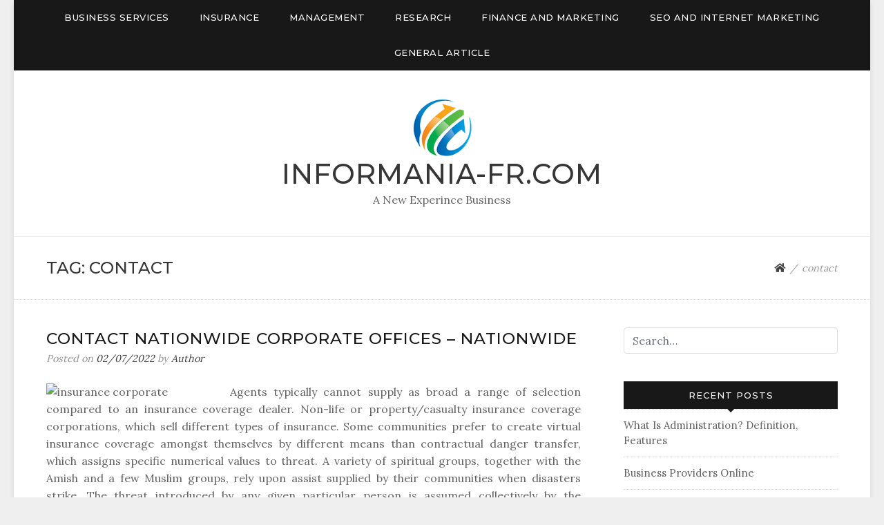

--- FILE ---
content_type: text/html; charset=UTF-8
request_url: https://www.informania-fr.com/tag/contact
body_size: 11130
content:
<!doctype html>
<html dir="ltr" lang="en-US" prefix="og: https://ogp.me/ns#">
<head>
	<meta charset="UTF-8">
	<meta name="viewport" content="width=device-width, initial-scale=1">
	<link rel="profile" href="https://gmpg.org/xfn/11">

	<title>contact | informania-fr.com</title>
	<style>img:is([sizes="auto" i], [sizes^="auto," i]) { contain-intrinsic-size: 3000px 1500px }</style>
	
		<!-- All in One SEO 4.8.1.1 - aioseo.com -->
	<meta name="robots" content="max-image-preview:large" />
	<link rel="canonical" href="https://www.informania-fr.com/tag/contact" />
	<meta name="generator" content="All in One SEO (AIOSEO) 4.8.1.1" />
		<script type="application/ld+json" class="aioseo-schema">
			{"@context":"https:\/\/schema.org","@graph":[{"@type":"BreadcrumbList","@id":"https:\/\/www.informania-fr.com\/tag\/contact#breadcrumblist","itemListElement":[{"@type":"ListItem","@id":"https:\/\/www.informania-fr.com\/#listItem","position":1,"name":"Home","item":"https:\/\/www.informania-fr.com\/","nextItem":{"@type":"ListItem","@id":"https:\/\/www.informania-fr.com\/tag\/contact#listItem","name":"contact"}},{"@type":"ListItem","@id":"https:\/\/www.informania-fr.com\/tag\/contact#listItem","position":2,"name":"contact","previousItem":{"@type":"ListItem","@id":"https:\/\/www.informania-fr.com\/#listItem","name":"Home"}}]},{"@type":"CollectionPage","@id":"https:\/\/www.informania-fr.com\/tag\/contact#collectionpage","url":"https:\/\/www.informania-fr.com\/tag\/contact","name":"contact | informania-fr.com","inLanguage":"en-US","isPartOf":{"@id":"https:\/\/www.informania-fr.com\/#website"},"breadcrumb":{"@id":"https:\/\/www.informania-fr.com\/tag\/contact#breadcrumblist"}},{"@type":"Organization","@id":"https:\/\/www.informania-fr.com\/#organization","name":"informania-fr.com","description":"A New Experince Business","url":"https:\/\/www.informania-fr.com\/","logo":{"@type":"ImageObject","url":"https:\/\/www.informania-fr.com\/wp-content\/uploads\/2020\/03\/cropped-arrow-business-finance-globe-logo-vector-4043906.png","@id":"https:\/\/www.informania-fr.com\/tag\/contact\/#organizationLogo","width":110,"height":107},"image":{"@id":"https:\/\/www.informania-fr.com\/tag\/contact\/#organizationLogo"}},{"@type":"WebSite","@id":"https:\/\/www.informania-fr.com\/#website","url":"https:\/\/www.informania-fr.com\/","name":"informania-fr.com","description":"A New Experince Business","inLanguage":"en-US","publisher":{"@id":"https:\/\/www.informania-fr.com\/#organization"}}]}
		</script>
		<!-- All in One SEO -->

<link rel='dns-prefetch' href='//fonts.googleapis.com' />
<link rel="alternate" type="application/rss+xml" title="informania-fr.com &raquo; Feed" href="https://www.informania-fr.com/feed" />
<link rel="alternate" type="application/rss+xml" title="informania-fr.com &raquo; contact Tag Feed" href="https://www.informania-fr.com/tag/contact/feed" />
<script type="text/javascript">
/* <![CDATA[ */
window._wpemojiSettings = {"baseUrl":"https:\/\/s.w.org\/images\/core\/emoji\/16.0.1\/72x72\/","ext":".png","svgUrl":"https:\/\/s.w.org\/images\/core\/emoji\/16.0.1\/svg\/","svgExt":".svg","source":{"concatemoji":"https:\/\/www.informania-fr.com\/wp-includes\/js\/wp-emoji-release.min.js?ver=6.8.3"}};
/*! This file is auto-generated */
!function(s,n){var o,i,e;function c(e){try{var t={supportTests:e,timestamp:(new Date).valueOf()};sessionStorage.setItem(o,JSON.stringify(t))}catch(e){}}function p(e,t,n){e.clearRect(0,0,e.canvas.width,e.canvas.height),e.fillText(t,0,0);var t=new Uint32Array(e.getImageData(0,0,e.canvas.width,e.canvas.height).data),a=(e.clearRect(0,0,e.canvas.width,e.canvas.height),e.fillText(n,0,0),new Uint32Array(e.getImageData(0,0,e.canvas.width,e.canvas.height).data));return t.every(function(e,t){return e===a[t]})}function u(e,t){e.clearRect(0,0,e.canvas.width,e.canvas.height),e.fillText(t,0,0);for(var n=e.getImageData(16,16,1,1),a=0;a<n.data.length;a++)if(0!==n.data[a])return!1;return!0}function f(e,t,n,a){switch(t){case"flag":return n(e,"\ud83c\udff3\ufe0f\u200d\u26a7\ufe0f","\ud83c\udff3\ufe0f\u200b\u26a7\ufe0f")?!1:!n(e,"\ud83c\udde8\ud83c\uddf6","\ud83c\udde8\u200b\ud83c\uddf6")&&!n(e,"\ud83c\udff4\udb40\udc67\udb40\udc62\udb40\udc65\udb40\udc6e\udb40\udc67\udb40\udc7f","\ud83c\udff4\u200b\udb40\udc67\u200b\udb40\udc62\u200b\udb40\udc65\u200b\udb40\udc6e\u200b\udb40\udc67\u200b\udb40\udc7f");case"emoji":return!a(e,"\ud83e\udedf")}return!1}function g(e,t,n,a){var r="undefined"!=typeof WorkerGlobalScope&&self instanceof WorkerGlobalScope?new OffscreenCanvas(300,150):s.createElement("canvas"),o=r.getContext("2d",{willReadFrequently:!0}),i=(o.textBaseline="top",o.font="600 32px Arial",{});return e.forEach(function(e){i[e]=t(o,e,n,a)}),i}function t(e){var t=s.createElement("script");t.src=e,t.defer=!0,s.head.appendChild(t)}"undefined"!=typeof Promise&&(o="wpEmojiSettingsSupports",i=["flag","emoji"],n.supports={everything:!0,everythingExceptFlag:!0},e=new Promise(function(e){s.addEventListener("DOMContentLoaded",e,{once:!0})}),new Promise(function(t){var n=function(){try{var e=JSON.parse(sessionStorage.getItem(o));if("object"==typeof e&&"number"==typeof e.timestamp&&(new Date).valueOf()<e.timestamp+604800&&"object"==typeof e.supportTests)return e.supportTests}catch(e){}return null}();if(!n){if("undefined"!=typeof Worker&&"undefined"!=typeof OffscreenCanvas&&"undefined"!=typeof URL&&URL.createObjectURL&&"undefined"!=typeof Blob)try{var e="postMessage("+g.toString()+"("+[JSON.stringify(i),f.toString(),p.toString(),u.toString()].join(",")+"));",a=new Blob([e],{type:"text/javascript"}),r=new Worker(URL.createObjectURL(a),{name:"wpTestEmojiSupports"});return void(r.onmessage=function(e){c(n=e.data),r.terminate(),t(n)})}catch(e){}c(n=g(i,f,p,u))}t(n)}).then(function(e){for(var t in e)n.supports[t]=e[t],n.supports.everything=n.supports.everything&&n.supports[t],"flag"!==t&&(n.supports.everythingExceptFlag=n.supports.everythingExceptFlag&&n.supports[t]);n.supports.everythingExceptFlag=n.supports.everythingExceptFlag&&!n.supports.flag,n.DOMReady=!1,n.readyCallback=function(){n.DOMReady=!0}}).then(function(){return e}).then(function(){var e;n.supports.everything||(n.readyCallback(),(e=n.source||{}).concatemoji?t(e.concatemoji):e.wpemoji&&e.twemoji&&(t(e.twemoji),t(e.wpemoji)))}))}((window,document),window._wpemojiSettings);
/* ]]> */
</script>
<style id='wp-emoji-styles-inline-css' type='text/css'>

	img.wp-smiley, img.emoji {
		display: inline !important;
		border: none !important;
		box-shadow: none !important;
		height: 1em !important;
		width: 1em !important;
		margin: 0 0.07em !important;
		vertical-align: -0.1em !important;
		background: none !important;
		padding: 0 !important;
	}
</style>
<link rel='stylesheet' id='wp-block-library-css' href='https://www.informania-fr.com/wp-includes/css/dist/block-library/style.min.css?ver=6.8.3' type='text/css' media='all' />
<style id='classic-theme-styles-inline-css' type='text/css'>
/*! This file is auto-generated */
.wp-block-button__link{color:#fff;background-color:#32373c;border-radius:9999px;box-shadow:none;text-decoration:none;padding:calc(.667em + 2px) calc(1.333em + 2px);font-size:1.125em}.wp-block-file__button{background:#32373c;color:#fff;text-decoration:none}
</style>
<style id='global-styles-inline-css' type='text/css'>
:root{--wp--preset--aspect-ratio--square: 1;--wp--preset--aspect-ratio--4-3: 4/3;--wp--preset--aspect-ratio--3-4: 3/4;--wp--preset--aspect-ratio--3-2: 3/2;--wp--preset--aspect-ratio--2-3: 2/3;--wp--preset--aspect-ratio--16-9: 16/9;--wp--preset--aspect-ratio--9-16: 9/16;--wp--preset--color--black: #000000;--wp--preset--color--cyan-bluish-gray: #abb8c3;--wp--preset--color--white: #ffffff;--wp--preset--color--pale-pink: #f78da7;--wp--preset--color--vivid-red: #cf2e2e;--wp--preset--color--luminous-vivid-orange: #ff6900;--wp--preset--color--luminous-vivid-amber: #fcb900;--wp--preset--color--light-green-cyan: #7bdcb5;--wp--preset--color--vivid-green-cyan: #00d084;--wp--preset--color--pale-cyan-blue: #8ed1fc;--wp--preset--color--vivid-cyan-blue: #0693e3;--wp--preset--color--vivid-purple: #9b51e0;--wp--preset--gradient--vivid-cyan-blue-to-vivid-purple: linear-gradient(135deg,rgba(6,147,227,1) 0%,rgb(155,81,224) 100%);--wp--preset--gradient--light-green-cyan-to-vivid-green-cyan: linear-gradient(135deg,rgb(122,220,180) 0%,rgb(0,208,130) 100%);--wp--preset--gradient--luminous-vivid-amber-to-luminous-vivid-orange: linear-gradient(135deg,rgba(252,185,0,1) 0%,rgba(255,105,0,1) 100%);--wp--preset--gradient--luminous-vivid-orange-to-vivid-red: linear-gradient(135deg,rgba(255,105,0,1) 0%,rgb(207,46,46) 100%);--wp--preset--gradient--very-light-gray-to-cyan-bluish-gray: linear-gradient(135deg,rgb(238,238,238) 0%,rgb(169,184,195) 100%);--wp--preset--gradient--cool-to-warm-spectrum: linear-gradient(135deg,rgb(74,234,220) 0%,rgb(151,120,209) 20%,rgb(207,42,186) 40%,rgb(238,44,130) 60%,rgb(251,105,98) 80%,rgb(254,248,76) 100%);--wp--preset--gradient--blush-light-purple: linear-gradient(135deg,rgb(255,206,236) 0%,rgb(152,150,240) 100%);--wp--preset--gradient--blush-bordeaux: linear-gradient(135deg,rgb(254,205,165) 0%,rgb(254,45,45) 50%,rgb(107,0,62) 100%);--wp--preset--gradient--luminous-dusk: linear-gradient(135deg,rgb(255,203,112) 0%,rgb(199,81,192) 50%,rgb(65,88,208) 100%);--wp--preset--gradient--pale-ocean: linear-gradient(135deg,rgb(255,245,203) 0%,rgb(182,227,212) 50%,rgb(51,167,181) 100%);--wp--preset--gradient--electric-grass: linear-gradient(135deg,rgb(202,248,128) 0%,rgb(113,206,126) 100%);--wp--preset--gradient--midnight: linear-gradient(135deg,rgb(2,3,129) 0%,rgb(40,116,252) 100%);--wp--preset--font-size--small: 13px;--wp--preset--font-size--medium: 20px;--wp--preset--font-size--large: 36px;--wp--preset--font-size--x-large: 42px;--wp--preset--spacing--20: 0.44rem;--wp--preset--spacing--30: 0.67rem;--wp--preset--spacing--40: 1rem;--wp--preset--spacing--50: 1.5rem;--wp--preset--spacing--60: 2.25rem;--wp--preset--spacing--70: 3.38rem;--wp--preset--spacing--80: 5.06rem;--wp--preset--shadow--natural: 6px 6px 9px rgba(0, 0, 0, 0.2);--wp--preset--shadow--deep: 12px 12px 50px rgba(0, 0, 0, 0.4);--wp--preset--shadow--sharp: 6px 6px 0px rgba(0, 0, 0, 0.2);--wp--preset--shadow--outlined: 6px 6px 0px -3px rgba(255, 255, 255, 1), 6px 6px rgba(0, 0, 0, 1);--wp--preset--shadow--crisp: 6px 6px 0px rgba(0, 0, 0, 1);}:where(.is-layout-flex){gap: 0.5em;}:where(.is-layout-grid){gap: 0.5em;}body .is-layout-flex{display: flex;}.is-layout-flex{flex-wrap: wrap;align-items: center;}.is-layout-flex > :is(*, div){margin: 0;}body .is-layout-grid{display: grid;}.is-layout-grid > :is(*, div){margin: 0;}:where(.wp-block-columns.is-layout-flex){gap: 2em;}:where(.wp-block-columns.is-layout-grid){gap: 2em;}:where(.wp-block-post-template.is-layout-flex){gap: 1.25em;}:where(.wp-block-post-template.is-layout-grid){gap: 1.25em;}.has-black-color{color: var(--wp--preset--color--black) !important;}.has-cyan-bluish-gray-color{color: var(--wp--preset--color--cyan-bluish-gray) !important;}.has-white-color{color: var(--wp--preset--color--white) !important;}.has-pale-pink-color{color: var(--wp--preset--color--pale-pink) !important;}.has-vivid-red-color{color: var(--wp--preset--color--vivid-red) !important;}.has-luminous-vivid-orange-color{color: var(--wp--preset--color--luminous-vivid-orange) !important;}.has-luminous-vivid-amber-color{color: var(--wp--preset--color--luminous-vivid-amber) !important;}.has-light-green-cyan-color{color: var(--wp--preset--color--light-green-cyan) !important;}.has-vivid-green-cyan-color{color: var(--wp--preset--color--vivid-green-cyan) !important;}.has-pale-cyan-blue-color{color: var(--wp--preset--color--pale-cyan-blue) !important;}.has-vivid-cyan-blue-color{color: var(--wp--preset--color--vivid-cyan-blue) !important;}.has-vivid-purple-color{color: var(--wp--preset--color--vivid-purple) !important;}.has-black-background-color{background-color: var(--wp--preset--color--black) !important;}.has-cyan-bluish-gray-background-color{background-color: var(--wp--preset--color--cyan-bluish-gray) !important;}.has-white-background-color{background-color: var(--wp--preset--color--white) !important;}.has-pale-pink-background-color{background-color: var(--wp--preset--color--pale-pink) !important;}.has-vivid-red-background-color{background-color: var(--wp--preset--color--vivid-red) !important;}.has-luminous-vivid-orange-background-color{background-color: var(--wp--preset--color--luminous-vivid-orange) !important;}.has-luminous-vivid-amber-background-color{background-color: var(--wp--preset--color--luminous-vivid-amber) !important;}.has-light-green-cyan-background-color{background-color: var(--wp--preset--color--light-green-cyan) !important;}.has-vivid-green-cyan-background-color{background-color: var(--wp--preset--color--vivid-green-cyan) !important;}.has-pale-cyan-blue-background-color{background-color: var(--wp--preset--color--pale-cyan-blue) !important;}.has-vivid-cyan-blue-background-color{background-color: var(--wp--preset--color--vivid-cyan-blue) !important;}.has-vivid-purple-background-color{background-color: var(--wp--preset--color--vivid-purple) !important;}.has-black-border-color{border-color: var(--wp--preset--color--black) !important;}.has-cyan-bluish-gray-border-color{border-color: var(--wp--preset--color--cyan-bluish-gray) !important;}.has-white-border-color{border-color: var(--wp--preset--color--white) !important;}.has-pale-pink-border-color{border-color: var(--wp--preset--color--pale-pink) !important;}.has-vivid-red-border-color{border-color: var(--wp--preset--color--vivid-red) !important;}.has-luminous-vivid-orange-border-color{border-color: var(--wp--preset--color--luminous-vivid-orange) !important;}.has-luminous-vivid-amber-border-color{border-color: var(--wp--preset--color--luminous-vivid-amber) !important;}.has-light-green-cyan-border-color{border-color: var(--wp--preset--color--light-green-cyan) !important;}.has-vivid-green-cyan-border-color{border-color: var(--wp--preset--color--vivid-green-cyan) !important;}.has-pale-cyan-blue-border-color{border-color: var(--wp--preset--color--pale-cyan-blue) !important;}.has-vivid-cyan-blue-border-color{border-color: var(--wp--preset--color--vivid-cyan-blue) !important;}.has-vivid-purple-border-color{border-color: var(--wp--preset--color--vivid-purple) !important;}.has-vivid-cyan-blue-to-vivid-purple-gradient-background{background: var(--wp--preset--gradient--vivid-cyan-blue-to-vivid-purple) !important;}.has-light-green-cyan-to-vivid-green-cyan-gradient-background{background: var(--wp--preset--gradient--light-green-cyan-to-vivid-green-cyan) !important;}.has-luminous-vivid-amber-to-luminous-vivid-orange-gradient-background{background: var(--wp--preset--gradient--luminous-vivid-amber-to-luminous-vivid-orange) !important;}.has-luminous-vivid-orange-to-vivid-red-gradient-background{background: var(--wp--preset--gradient--luminous-vivid-orange-to-vivid-red) !important;}.has-very-light-gray-to-cyan-bluish-gray-gradient-background{background: var(--wp--preset--gradient--very-light-gray-to-cyan-bluish-gray) !important;}.has-cool-to-warm-spectrum-gradient-background{background: var(--wp--preset--gradient--cool-to-warm-spectrum) !important;}.has-blush-light-purple-gradient-background{background: var(--wp--preset--gradient--blush-light-purple) !important;}.has-blush-bordeaux-gradient-background{background: var(--wp--preset--gradient--blush-bordeaux) !important;}.has-luminous-dusk-gradient-background{background: var(--wp--preset--gradient--luminous-dusk) !important;}.has-pale-ocean-gradient-background{background: var(--wp--preset--gradient--pale-ocean) !important;}.has-electric-grass-gradient-background{background: var(--wp--preset--gradient--electric-grass) !important;}.has-midnight-gradient-background{background: var(--wp--preset--gradient--midnight) !important;}.has-small-font-size{font-size: var(--wp--preset--font-size--small) !important;}.has-medium-font-size{font-size: var(--wp--preset--font-size--medium) !important;}.has-large-font-size{font-size: var(--wp--preset--font-size--large) !important;}.has-x-large-font-size{font-size: var(--wp--preset--font-size--x-large) !important;}
:where(.wp-block-post-template.is-layout-flex){gap: 1.25em;}:where(.wp-block-post-template.is-layout-grid){gap: 1.25em;}
:where(.wp-block-columns.is-layout-flex){gap: 2em;}:where(.wp-block-columns.is-layout-grid){gap: 2em;}
:root :where(.wp-block-pullquote){font-size: 1.5em;line-height: 1.6;}
</style>
<link rel='stylesheet' id='blogdot-fonts-css' href='//fonts.googleapis.com/css?family=Lora%7CMontserrat%3A500&#038;ver=6.8.3' type='text/css' media='all' />
<link rel='stylesheet' id='font-awesome-5-css' href='https://www.informania-fr.com/wp-content/themes/blogdot/assets/css/fontawesome-all.css?ver=5.0.6' type='text/css' media='all' />
<link rel='stylesheet' id='slicknavcss-css' href='https://www.informania-fr.com/wp-content/themes/blogdot/assets/css/slicknav.css?ver=v1.0.10' type='text/css' media='all' />
<link rel='stylesheet' id='bootstrap-4-css' href='https://www.informania-fr.com/wp-content/themes/blogdot/assets/css/bootstrap.css?ver=v4.3.1' type='text/css' media='all' />
<link rel='stylesheet' id='blogdot-style-css' href='https://www.informania-fr.com/wp-content/themes/blogdot/style.css?ver=v1.0.0' type='text/css' media='all' />
<link rel='stylesheet' id='wp-add-custom-css-css' href='https://www.informania-fr.com?display_custom_css=css&#038;ver=6.8.3' type='text/css' media='all' />
<script type="text/javascript" src="https://www.informania-fr.com/wp-includes/js/jquery/jquery.min.js?ver=3.7.1" id="jquery-core-js"></script>
<script type="text/javascript" src="https://www.informania-fr.com/wp-includes/js/jquery/jquery-migrate.min.js?ver=3.4.1" id="jquery-migrate-js"></script>
<link rel="https://api.w.org/" href="https://www.informania-fr.com/wp-json/" /><link rel="alternate" title="JSON" type="application/json" href="https://www.informania-fr.com/wp-json/wp/v2/tags/604" /><link rel="EditURI" type="application/rsd+xml" title="RSD" href="https://www.informania-fr.com/xmlrpc.php?rsd" />
<meta name="generator" content="WordPress 6.8.3" />
	<style type="text/css" id="custom-theme-css">
		.custom-logo { height: 85px; width: auto; }
					.home.blog .site-header {border-bottom-width: 0px;}
			</style>
	
<style type="text/css" id="breadcrumb-trail-css">.breadcrumbs .trail-browse,.breadcrumbs .trail-items,.breadcrumbs .trail-items li {display: inline-block;margin:0;padding: 0;border:none;background:transparent;text-indent: 0;}.breadcrumbs .trail-browse {font-size: inherit;font-style:inherit;font-weight: inherit;color: inherit;}.breadcrumbs .trail-items {list-style: none;}.trail-items li::after {content: "\002F";padding: 0 0.5em;}.trail-items li:last-of-type::after {display: none;}</style>
<link rel="icon" href="https://www.informania-fr.com/wp-content/uploads/2022/04/cropped-99-32x32.png" sizes="32x32" />
<link rel="icon" href="https://www.informania-fr.com/wp-content/uploads/2022/04/cropped-99-192x192.png" sizes="192x192" />
<link rel="apple-touch-icon" href="https://www.informania-fr.com/wp-content/uploads/2022/04/cropped-99-180x180.png" />
<meta name="msapplication-TileImage" content="https://www.informania-fr.com/wp-content/uploads/2022/04/cropped-99-270x270.png" />
</head>

<body class="archive tag tag-contact tag-604 wp-custom-logo wp-theme-blogdot hfeed">
<div id="page" class="site">
	<div id="box-container" class="container">

		<div class="row main-nav-bg sticky-top">
			<div class="col-md-12">
				<nav id="site-navigation" class="main-navigation">
					<div class="menu-secondary-menu-container"><ul id="primary-menu" class="menu"><li id="menu-item-48" class="menu-item menu-item-type-taxonomy menu-item-object-category menu-item-has-children menu-item-48"><a href="https://www.informania-fr.com/category/business-services">Business Services</a>
<ul class="sub-menu">
	<li id="menu-item-49" class="menu-item menu-item-type-taxonomy menu-item-object-category menu-item-49"><a href="https://www.informania-fr.com/category/business-services/business-model">Business Model</a></li>
	<li id="menu-item-50" class="menu-item menu-item-type-taxonomy menu-item-object-category menu-item-50"><a href="https://www.informania-fr.com/category/business-services/business-training">Business Training</a></li>
	<li id="menu-item-51" class="menu-item menu-item-type-taxonomy menu-item-object-category menu-item-51"><a href="https://www.informania-fr.com/category/business-services/business-travel">Business Travel</a></li>
	<li id="menu-item-52" class="menu-item menu-item-type-taxonomy menu-item-object-category menu-item-52"><a href="https://www.informania-fr.com/category/business-services/primary-business">Primary Business</a></li>
	<li id="menu-item-53" class="menu-item menu-item-type-taxonomy menu-item-object-category menu-item-53"><a href="https://www.informania-fr.com/category/business-services/professional-services">Professional Services</a></li>
</ul>
</li>
<li id="menu-item-55" class="menu-item menu-item-type-taxonomy menu-item-object-category menu-item-has-children menu-item-55"><a href="https://www.informania-fr.com/category/insurance">Insurance</a>
<ul class="sub-menu">
	<li id="menu-item-56" class="menu-item menu-item-type-taxonomy menu-item-object-category menu-item-56"><a href="https://www.informania-fr.com/category/insurance/business-insurance">Business Insurance</a></li>
	<li id="menu-item-57" class="menu-item menu-item-type-taxonomy menu-item-object-category menu-item-57"><a href="https://www.informania-fr.com/category/insurance/corporate-and-business">Corporate And Business</a></li>
	<li id="menu-item-58" class="menu-item menu-item-type-taxonomy menu-item-object-category menu-item-58"><a href="https://www.informania-fr.com/category/insurance/insurance-claim">Insurance Claim</a></li>
	<li id="menu-item-59" class="menu-item menu-item-type-taxonomy menu-item-object-category menu-item-59"><a href="https://www.informania-fr.com/category/insurance/insurance-corporate">Insurance Corporate</a></li>
	<li id="menu-item-60" class="menu-item menu-item-type-taxonomy menu-item-object-category menu-item-60"><a href="https://www.informania-fr.com/category/insurance/investment">Investment</a></li>
</ul>
</li>
<li id="menu-item-61" class="menu-item menu-item-type-taxonomy menu-item-object-category menu-item-has-children menu-item-61"><a href="https://www.informania-fr.com/category/management">Management</a>
<ul class="sub-menu">
	<li id="menu-item-62" class="menu-item menu-item-type-taxonomy menu-item-object-category menu-item-62"><a href="https://www.informania-fr.com/category/management/accounting">Accounting</a></li>
	<li id="menu-item-63" class="menu-item menu-item-type-taxonomy menu-item-object-category menu-item-63"><a href="https://www.informania-fr.com/category/management/function-of-management">Function Of Management</a></li>
	<li id="menu-item-64" class="menu-item menu-item-type-taxonomy menu-item-object-category menu-item-64"><a href="https://www.informania-fr.com/category/management/management-features">Management Features</a></li>
	<li id="menu-item-65" class="menu-item menu-item-type-taxonomy menu-item-object-category menu-item-65"><a href="https://www.informania-fr.com/category/management/management-study">Management Study</a></li>
	<li id="menu-item-66" class="menu-item menu-item-type-taxonomy menu-item-object-category menu-item-66"><a href="https://www.informania-fr.com/category/management/marketing">Marketing</a></li>
</ul>
</li>
<li id="menu-item-67" class="menu-item menu-item-type-taxonomy menu-item-object-category menu-item-has-children menu-item-67"><a href="https://www.informania-fr.com/category/research">Research</a>
<ul class="sub-menu">
	<li id="menu-item-68" class="menu-item menu-item-type-taxonomy menu-item-object-category menu-item-68"><a href="https://www.informania-fr.com/category/research/business-benefits">Business Benefits</a></li>
	<li id="menu-item-69" class="menu-item menu-item-type-taxonomy menu-item-object-category menu-item-69"><a href="https://www.informania-fr.com/category/research/business-goals">Business Goals</a></li>
	<li id="menu-item-70" class="menu-item menu-item-type-taxonomy menu-item-object-category menu-item-70"><a href="https://www.informania-fr.com/category/research/business-research-definiton">Business Research Definiton</a></li>
	<li id="menu-item-71" class="menu-item menu-item-type-taxonomy menu-item-object-category menu-item-71"><a href="https://www.informania-fr.com/category/research/detailed-information-business">Detailed Information Business</a></li>
	<li id="menu-item-72" class="menu-item menu-item-type-taxonomy menu-item-object-category menu-item-72"><a href="https://www.informania-fr.com/category/research/survey-research">Survey Research</a></li>
</ul>
</li>
<li id="menu-item-1782" class="menu-item menu-item-type-taxonomy menu-item-object-category menu-item-has-children menu-item-1782"><a href="https://www.informania-fr.com/category/finance-and-marketing">Finance And Marketing</a>
<ul class="sub-menu">
	<li id="menu-item-1783" class="menu-item menu-item-type-taxonomy menu-item-object-category menu-item-1783"><a href="https://www.informania-fr.com/category/finance-and-marketing/finance-news">Finance News</a></li>
	<li id="menu-item-1784" class="menu-item menu-item-type-taxonomy menu-item-object-category menu-item-1784"><a href="https://www.informania-fr.com/category/finance-and-marketing/finance-solutions">Finance Solutions</a></li>
	<li id="menu-item-1785" class="menu-item menu-item-type-taxonomy menu-item-object-category menu-item-1785"><a href="https://www.informania-fr.com/category/finance-and-marketing/financial-services">Financial Services</a></li>
	<li id="menu-item-1786" class="menu-item menu-item-type-taxonomy menu-item-object-category menu-item-1786"><a href="https://www.informania-fr.com/category/finance-and-marketing/marketing-company">Marketing Company</a></li>
	<li id="menu-item-1787" class="menu-item menu-item-type-taxonomy menu-item-object-category menu-item-1787"><a href="https://www.informania-fr.com/category/finance-and-marketing/marketing-program">Marketing Program</a></li>
</ul>
</li>
<li id="menu-item-1791" class="menu-item menu-item-type-taxonomy menu-item-object-category menu-item-has-children menu-item-1791"><a href="https://www.informania-fr.com/category/seo-and-internet-marketing">Seo And Internet Marketing</a>
<ul class="sub-menu">
	<li id="menu-item-1788" class="menu-item menu-item-type-taxonomy menu-item-object-category menu-item-1788"><a href="https://www.informania-fr.com/category/seo-and-internet-marketing/guide-to-seo">Guide To Seo</a></li>
	<li id="menu-item-1789" class="menu-item menu-item-type-taxonomy menu-item-object-category menu-item-1789"><a href="https://www.informania-fr.com/category/seo-and-internet-marketing/marketing-strategy">Marketing Strategy</a></li>
	<li id="menu-item-1790" class="menu-item menu-item-type-taxonomy menu-item-object-category menu-item-1790"><a href="https://www.informania-fr.com/category/seo-and-internet-marketing/online-marketing">Online Marketing</a></li>
	<li id="menu-item-1792" class="menu-item menu-item-type-taxonomy menu-item-object-category menu-item-1792"><a href="https://www.informania-fr.com/category/seo-and-internet-marketing/seo-analytics">Seo Analytics</a></li>
	<li id="menu-item-1793" class="menu-item menu-item-type-taxonomy menu-item-object-category menu-item-1793"><a href="https://www.informania-fr.com/category/seo-and-internet-marketing/seo-techniques">Seo Techniques</a></li>
</ul>
</li>
<li id="menu-item-54" class="menu-item menu-item-type-taxonomy menu-item-object-category menu-item-54"><a href="https://www.informania-fr.com/category/general-article">General Article</a></li>
</ul></div>				</nav><!-- #site-navigation -->
			</div>
		</div>

		<header id="masthead" class="site-header text-center">
			<div class="site-branding">
				<a href="https://www.informania-fr.com/" class="custom-logo-link" rel="home"><img width="110" height="107" src="https://www.informania-fr.com/wp-content/uploads/2020/03/cropped-arrow-business-finance-globe-logo-vector-4043906.png" class="custom-logo" alt="informania-fr.com" decoding="async" /></a>					<h2 class="site-title h1"><a href="https://www.informania-fr.com/" rel="home">informania-fr.com</a></h2>
										<p class="site-description">A New Experince Business</p>
							</div><!-- .site-branding -->
		</header><!-- #masthead -->



		<div id="content" class="site-content">

<div class="row larger-gutter align-items-center be-single-header justify-content-center">
	<div class="col-md-8">
		<header class="page-header ">
			<h1 class="page-title h4">Tag: <span>contact</span></h1>		</header><!-- .page-header -->
	</div>
			<div class="col-md-4 text-right">
			<div class="entry-meta">
									<nav role="navigation" aria-label="Breadcrumbs" class="breadcrumb-trail breadcrumbs" itemprop="breadcrumb"><ul class="trail-items" itemscope itemtype="http://schema.org/BreadcrumbList"><meta name="numberOfItems" content="2" /><meta name="itemListOrder" content="Ascending" /><li itemprop="itemListElement" itemscope itemtype="http://schema.org/ListItem" class="trail-item trail-begin"><a href="https://www.informania-fr.com" rel="home" itemprop="item"><span itemprop="name"><i class="fas fa-home"></i></span></a><meta itemprop="position" content="1" /></li><li itemprop="itemListElement" itemscope itemtype="http://schema.org/ListItem" class="trail-item trail-end"><span itemprop="item"><span itemprop="name">contact</span></span><meta itemprop="position" content="2" /></li></ul></nav>							</div>
		</div>
	</div>

<div class="row larger-gutter justify-content-center">

	
	<div id="primary" class="col-md-9 content-area be-content-width">
		<main id="main" class="site-main">

		
			
<article id="post-911" class="be-one-post post-911 post type-post status-publish format-standard hentry category-insurance-corporate tag-contact tag-corporate tag-nationwide tag-offices">

			<header class="entry-header">
			<h2 class="entry-title h4"><a href="https://www.informania-fr.com/contact-nationwide-corporate-offices-nationwide.html" rel="bookmark">Contact Nationwide Corporate Offices – Nationwide</a></h2>					<div class="entry-meta">
						<span class="posted-on">Posted on <a href="https://www.informania-fr.com/contact-nationwide-corporate-offices-nationwide.html"><time class="entry-date published" datetime="2022-07-02T03:39:11+07:00">02/07/2022</time><time class="updated" datetime="2022-04-08T13:07:56+07:00">08/04/2022</time></a></span><span class="byline"> by <span class="author vcard"><a class="url fn n" href="https://www.informania-fr.com/author/junebryce">Author</a></span></span>					</div><!-- .entry-meta -->
						</header><!-- .entry-header -->
	
	
			<div class="entry-summary">
			<p><img decoding="async" class='wp-post-image' style='float:left;margin-right:10px;' src="https://depositphotos.com/100883620/stock-illustration-letter-m-logo-vector.html&quot;,&quot;murl&quot;:&quot;https://st2.depositphotos.com/8891984/11965/v/450/depositphotos_119654834-stock-illustration-business-finance-insurance-vector-logo.jpg" width="256px" alt="insurance corporate"/>Agents typically cannot supply as broad a range of selection compared to an insurance coverage dealer. Non-life or property/casualty insurance coverage corporations, which sell different types of insurance. Some communities prefer to create virtual insurance coverage amongst themselves by different means than contractual danger transfer, which assigns specific numerical values to threat. A variety of spiritual groups, together with the Amish and a few Muslim groups, rely upon assist supplied by their communities when disasters strike. The threat introduced by any given particular person is assumed collectively by the neighborhood who all bear the cost of rebuilding misplaced property and supporting people whose wants are suddenly larger after a lack of some sort.</p>
<p>Bloodstock insurance covers particular person horses or numerous horses underneath widespread possession. Coverage is usually for mortality as a result of accident, sickness or disease but might prolong to include infertility, in-transit loss, veterinary fees, and prospective foal. In automotive insurance coverage, all-risk coverage contains also the damages attributable to the personal driver.</p>
<p>Purchase insurance is geared toward offering safety on the products folks purchase. Purchase insurance coverage can cowl individual buy protection, warranties, ensures, care plans and even mobile phone insurance coverage.</p>
<p>Passion and dedication can not prevent accidents. As an entrepreneur, a single legal responsibility claim may put you out of enterprise.</p>
<p>We´re dedicated to providing prime quality products and priceless companies, in addition to exceptional buyer experiences. Adams J. (2012). The impression of adjusting regulation on the insurance industry. Financial Services Authority.</p>
<p>A Health &hellip; <a href="https://www.informania-fr.com/contact-nationwide-corporate-offices-nationwide.html" class="read-more">Read More </a></p>			<div class="mt-4 mb-4">
				<a href="https://www.informania-fr.com/contact-nationwide-corporate-offices-nationwide.html" class="btn btn-sm cont-btn">Continue Reading <small class="fas fa-arrow-right ml-1"></small></a>
			</div>
		</div><!-- .entry-summary -->
	
	<footer class="entry-footer">
		<span class="cat-links">Posted in <a href="https://www.informania-fr.com/category/insurance/insurance-corporate" rel="category tag">Insurance Corporate</a></span><span class="tags-links">Tagged <a href="https://www.informania-fr.com/tag/contact" rel="tag">contact</a>, <a href="https://www.informania-fr.com/tag/corporate" rel="tag">corporate</a>, <a href="https://www.informania-fr.com/tag/nationwide" rel="tag">nationwide</a>, <a href="https://www.informania-fr.com/tag/offices" rel="tag">offices</a></span>	</footer><!-- .entry-footer -->
</article><!-- #post-911 -->

		</main><!-- #main -->
	</div><!-- #primary -->

			<div class="col-md-3 be-sidebar-width">
			
<aside id="secondary" class="widget-area">
	<section id="search-2" class="widget widget_search"><form role="search" method="get" class="searchform blogdot-searchform" action="https://www.informania-fr.com/">
    <input type="text" class="s form-control" name="s" placeholder="Search&hellip;" value="" >
</form>
</section>
		<section id="recent-posts-2" class="widget widget_recent_entries">
		<h6 class="widget-title">Recent Posts</h6>
		<ul>
											<li>
					<a href="https://www.informania-fr.com/what-is-administration-definition-features.html">What Is Administration? Definition, Features</a>
									</li>
											<li>
					<a href="https://www.informania-fr.com/business-providers-online-2.html">Business Providers Online</a>
									</li>
											<li>
					<a href="https://www.informania-fr.com/insurance-coverage-firm-financial-rankings-2.html">Insurance Coverage Firm Financial Rankings</a>
									</li>
											<li>
					<a href="https://www.informania-fr.com/how-to-create-a-monthly-content-plan-for-social-media-the-essential-guide-for-effective-brands.html">How to Create a Monthly Content Plan for Social Media: The Essential Guide for Effective Brands</a>
									</li>
											<li>
					<a href="https://www.informania-fr.com/management-contracts-4.html">Management Contracts</a>
									</li>
					</ul>

		</section><section id="categories-2" class="widget widget_categories"><h6 class="widget-title">Categories</h6>
			<ul>
					<li class="cat-item cat-item-22"><a href="https://www.informania-fr.com/category/management/accounting">Accounting</a>
</li>
	<li class="cat-item cat-item-17"><a href="https://www.informania-fr.com/category/research/business-benefits">Business Benefits</a>
</li>
	<li class="cat-item cat-item-14"><a href="https://www.informania-fr.com/category/research/business-goals">Business Goals</a>
</li>
	<li class="cat-item cat-item-23"><a href="https://www.informania-fr.com/category/insurance/business-insurance">Business Insurance</a>
</li>
	<li class="cat-item cat-item-12"><a href="https://www.informania-fr.com/category/business-services/business-model">Business Model</a>
</li>
	<li class="cat-item cat-item-16"><a href="https://www.informania-fr.com/category/research/business-research-definiton">Business Research Definiton</a>
</li>
	<li class="cat-item cat-item-7"><a href="https://www.informania-fr.com/category/business-services">Business Services</a>
</li>
	<li class="cat-item cat-item-9"><a href="https://www.informania-fr.com/category/business-services/business-training">Business Training</a>
</li>
	<li class="cat-item cat-item-8"><a href="https://www.informania-fr.com/category/business-services/business-travel">Business Travel</a>
</li>
	<li class="cat-item cat-item-26"><a href="https://www.informania-fr.com/category/insurance/corporate-and-business">Corporate And Business</a>
</li>
	<li class="cat-item cat-item-15"><a href="https://www.informania-fr.com/category/research/detailed-information-business">Detailed Information Business</a>
</li>
	<li class="cat-item cat-item-953"><a href="https://www.informania-fr.com/category/finance-and-marketing/finance-news">Finance News</a>
</li>
	<li class="cat-item cat-item-952"><a href="https://www.informania-fr.com/category/finance-and-marketing/finance-solutions">Finance Solutions</a>
</li>
	<li class="cat-item cat-item-18"><a href="https://www.informania-fr.com/category/management/function-of-management">Function Of Management</a>
</li>
	<li class="cat-item cat-item-1"><a href="https://www.informania-fr.com/category/general-article">General Article</a>
</li>
	<li class="cat-item cat-item-958"><a href="https://www.informania-fr.com/category/seo-and-internet-marketing/guide-to-seo">Guide To Seo</a>
</li>
	<li class="cat-item cat-item-24"><a href="https://www.informania-fr.com/category/insurance/insurance-claim">Insurance Claim</a>
</li>
	<li class="cat-item cat-item-25"><a href="https://www.informania-fr.com/category/insurance/insurance-corporate">Insurance Corporate</a>
</li>
	<li class="cat-item cat-item-27"><a href="https://www.informania-fr.com/category/insurance/investment">Investment</a>
</li>
	<li class="cat-item cat-item-5"><a href="https://www.informania-fr.com/category/management">Management</a>
</li>
	<li class="cat-item cat-item-19"><a href="https://www.informania-fr.com/category/management/management-features">Management Features</a>
</li>
	<li class="cat-item cat-item-20"><a href="https://www.informania-fr.com/category/management/management-study">Management Study</a>
</li>
	<li class="cat-item cat-item-21"><a href="https://www.informania-fr.com/category/management/marketing">Marketing</a>
</li>
	<li class="cat-item cat-item-951"><a href="https://www.informania-fr.com/category/finance-and-marketing/marketing-company">Marketing Company</a>
</li>
	<li class="cat-item cat-item-954"><a href="https://www.informania-fr.com/category/finance-and-marketing/marketing-program">Marketing Program</a>
</li>
	<li class="cat-item cat-item-960"><a href="https://www.informania-fr.com/category/seo-and-internet-marketing/marketing-strategy">Marketing Strategy</a>
</li>
	<li class="cat-item cat-item-1119"><a href="https://www.informania-fr.com/category/news-update">News Update</a>
</li>
	<li class="cat-item cat-item-959"><a href="https://www.informania-fr.com/category/seo-and-internet-marketing/online-marketing">Online Marketing</a>
</li>
	<li class="cat-item cat-item-11"><a href="https://www.informania-fr.com/category/business-services/primary-business">Primary Business</a>
</li>
	<li class="cat-item cat-item-10"><a href="https://www.informania-fr.com/category/business-services/professional-services">Professional Services</a>
</li>
	<li class="cat-item cat-item-961"><a href="https://www.informania-fr.com/category/seo-and-internet-marketing/seo-analytics">Seo Analytics</a>
</li>
	<li class="cat-item cat-item-957"><a href="https://www.informania-fr.com/category/seo-and-internet-marketing/seo-techniques">Seo Techniques</a>
</li>
	<li class="cat-item cat-item-13"><a href="https://www.informania-fr.com/category/research/survey-research">Survey Research</a>
</li>
			</ul>

			</section><section id="block-3" class="widget widget_block"><h6 class="widget-title">Tags</h6><div class="wp-widget-group__inner-blocks"><p class="wp-block-tag-cloud"><a href="https://www.informania-fr.com/tag/accounting" class="tag-cloud-link tag-link-134 tag-link-position-1" style="font-size: 10.50406504065pt;" aria-label="accounting (32 items)">accounting</a>
<a href="https://www.informania-fr.com/tag/advertising" class="tag-cloud-link tag-link-121 tag-link-position-2" style="font-size: 13.80487804878pt;" aria-label="advertising (63 items)">advertising</a>
<a href="https://www.informania-fr.com/tag/analysis" class="tag-cloud-link tag-link-239 tag-link-position-3" style="font-size: 9.1382113821138pt;" aria-label="analysis (24 items)">analysis</a>
<a href="https://www.informania-fr.com/tag/analytics" class="tag-cloud-link tag-link-440 tag-link-position-4" style="font-size: 8.6829268292683pt;" aria-label="analytics (22 items)">analytics</a>
<a href="https://www.informania-fr.com/tag/benefits" class="tag-cloud-link tag-link-62 tag-link-position-5" style="font-size: 11.869918699187pt;" aria-label="benefits (43 items)">benefits</a>
<a href="https://www.informania-fr.com/tag/business" class="tag-cloud-link tag-link-39 tag-link-position-6" style="font-size: 22pt;" aria-label="business (337 items)">business</a>
<a href="https://www.informania-fr.com/tag/claim" class="tag-cloud-link tag-link-196 tag-link-position-7" style="font-size: 8.4552845528455pt;" aria-label="claim (21 items)">claim</a>
<a href="https://www.informania-fr.com/tag/corporate" class="tag-cloud-link tag-link-35 tag-link-position-8" style="font-size: 13.235772357724pt;" aria-label="corporate (57 items)">corporate</a>
<a href="https://www.informania-fr.com/tag/coverage" class="tag-cloud-link tag-link-181 tag-link-position-9" style="font-size: 8.2276422764228pt;" aria-label="coverage (20 items)">coverage</a>
<a href="https://www.informania-fr.com/tag/definition" class="tag-cloud-link tag-link-42 tag-link-position-10" style="font-size: 13.008130081301pt;" aria-label="definition (54 items)">definition</a>
<a href="https://www.informania-fr.com/tag/digital" class="tag-cloud-link tag-link-380 tag-link-position-11" style="font-size: 10.50406504065pt;" aria-label="digital (32 items)">digital</a>
<a href="https://www.informania-fr.com/tag/engine" class="tag-cloud-link tag-link-979 tag-link-position-12" style="font-size: 15.39837398374pt;" aria-label="engine (89 items)">engine</a>
<a href="https://www.informania-fr.com/tag/enterprise" class="tag-cloud-link tag-link-57 tag-link-position-13" style="font-size: 10.959349593496pt;" aria-label="enterprise (35 items)">enterprise</a>
<a href="https://www.informania-fr.com/tag/examples" class="tag-cloud-link tag-link-180 tag-link-position-14" style="font-size: 8.2276422764228pt;" aria-label="examples (20 items)">examples</a>
<a href="https://www.informania-fr.com/tag/features" class="tag-cloud-link tag-link-104 tag-link-position-15" style="font-size: 10.617886178862pt;" aria-label="features (33 items)">features</a>
<a href="https://www.informania-fr.com/tag/finance" class="tag-cloud-link tag-link-256 tag-link-position-16" style="font-size: 11.073170731707pt;" aria-label="finance (36 items)">finance</a>
<a href="https://www.informania-fr.com/tag/functions" class="tag-cloud-link tag-link-126 tag-link-position-17" style="font-size: 10.048780487805pt;" aria-label="functions (29 items)">functions</a>
<a href="https://www.informania-fr.com/tag/goals" class="tag-cloud-link tag-link-80 tag-link-position-18" style="font-size: 10.390243902439pt;" aria-label="goals (31 items)">goals</a>
<a href="https://www.informania-fr.com/tag/google" class="tag-cloud-link tag-link-331 tag-link-position-19" style="font-size: 10.617886178862pt;" aria-label="google (33 items)">google</a>
<a href="https://www.informania-fr.com/tag/guide" class="tag-cloud-link tag-link-306 tag-link-position-20" style="font-size: 13.918699186992pt;" aria-label="guide (65 items)">guide</a>
<a href="https://www.informania-fr.com/tag/information" class="tag-cloud-link tag-link-205 tag-link-position-21" style="font-size: 8.6829268292683pt;" aria-label="information (22 items)">information</a>
<a href="https://www.informania-fr.com/tag/insurance" class="tag-cloud-link tag-link-40 tag-link-position-22" style="font-size: 17.105691056911pt;" aria-label="insurance (124 items)">insurance</a>
<a href="https://www.informania-fr.com/tag/investment" class="tag-cloud-link tag-link-31 tag-link-position-23" style="font-size: 8pt;" aria-label="investment (19 items)">investment</a>
<a href="https://www.informania-fr.com/tag/management" class="tag-cloud-link tag-link-54 tag-link-position-24" style="font-size: 17.560975609756pt;" aria-label="management (137 items)">management</a>
<a href="https://www.informania-fr.com/tag/market" class="tag-cloud-link tag-link-146 tag-link-position-25" style="font-size: 11.642276422764pt;" aria-label="market (41 items)">market</a>
<a href="https://www.informania-fr.com/tag/marketing" class="tag-cloud-link tag-link-110 tag-link-position-26" style="font-size: 17.447154471545pt;" aria-label="marketing (135 items)">marketing</a>
<a href="https://www.informania-fr.com/tag/methods" class="tag-cloud-link tag-link-122 tag-link-position-27" style="font-size: 8.4552845528455pt;" aria-label="methods (21 items)">methods</a>
<a href="https://www.informania-fr.com/tag/model" class="tag-cloud-link tag-link-41 tag-link-position-28" style="font-size: 10.162601626016pt;" aria-label="model (30 items)">model</a>
<a href="https://www.informania-fr.com/tag/online" class="tag-cloud-link tag-link-267 tag-link-position-29" style="font-size: 10.390243902439pt;" aria-label="online (31 items)">online</a>
<a href="https://www.informania-fr.com/tag/optimization" class="tag-cloud-link tag-link-749 tag-link-position-30" style="font-size: 17.788617886179pt;" aria-label="optimization (145 items)">optimization</a>
<a href="https://www.informania-fr.com/tag/primary" class="tag-cloud-link tag-link-159 tag-link-position-31" style="font-size: 10.162601626016pt;" aria-label="primary (30 items)">primary</a>
<a href="https://www.informania-fr.com/tag/professional" class="tag-cloud-link tag-link-50 tag-link-position-32" style="font-size: 10.390243902439pt;" aria-label="professional (31 items)">professional</a>
<a href="https://www.informania-fr.com/tag/research" class="tag-cloud-link tag-link-92 tag-link-position-33" style="font-size: 15.284552845528pt;" aria-label="research (86 items)">research</a>
<a href="https://www.informania-fr.com/tag/search" class="tag-cloud-link tag-link-978 tag-link-position-34" style="font-size: 15.626016260163pt;" aria-label="search (92 items)">search</a>
<a href="https://www.informania-fr.com/tag/services" class="tag-cloud-link tag-link-51 tag-link-position-35" style="font-size: 12.552845528455pt;" aria-label="services (49 items)">services</a>
<a href="https://www.informania-fr.com/tag/small" class="tag-cloud-link tag-link-78 tag-link-position-36" style="font-size: 10.048780487805pt;" aria-label="small (29 items)">small</a>
<a href="https://www.informania-fr.com/tag/software" class="tag-cloud-link tag-link-125 tag-link-position-37" style="font-size: 8.4552845528455pt;" aria-label="software (21 items)">software</a>
<a href="https://www.informania-fr.com/tag/solutions" class="tag-cloud-link tag-link-172 tag-link-position-38" style="font-size: 8.2276422764228pt;" aria-label="solutions (20 items)">solutions</a>
<a href="https://www.informania-fr.com/tag/strategies" class="tag-cloud-link tag-link-148 tag-link-position-39" style="font-size: 8.4552845528455pt;" aria-label="strategies (21 items)">strategies</a>
<a href="https://www.informania-fr.com/tag/strategy" class="tag-cloud-link tag-link-150 tag-link-position-40" style="font-size: 9.2520325203252pt;" aria-label="strategy (25 items)">strategy</a>
<a href="https://www.informania-fr.com/tag/survey" class="tag-cloud-link tag-link-91 tag-link-position-41" style="font-size: 10.959349593496pt;" aria-label="survey (35 items)">survey</a>
<a href="https://www.informania-fr.com/tag/tools" class="tag-cloud-link tag-link-377 tag-link-position-42" style="font-size: 8.6829268292683pt;" aria-label="tools (22 items)">tools</a>
<a href="https://www.informania-fr.com/tag/training" class="tag-cloud-link tag-link-141 tag-link-position-43" style="font-size: 10.048780487805pt;" aria-label="training (29 items)">training</a>
<a href="https://www.informania-fr.com/tag/travel" class="tag-cloud-link tag-link-67 tag-link-position-44" style="font-size: 9.8211382113821pt;" aria-label="travel (28 items)">travel</a>
<a href="https://www.informania-fr.com/tag/types" class="tag-cloud-link tag-link-133 tag-link-position-45" style="font-size: 9.7073170731707pt;" aria-label="types (27 items)">types</a></p></div></section><section id="nav_menu-2" class="widget widget_nav_menu"><h6 class="widget-title">About Us</h6><div class="menu-about-us-container"><ul id="menu-about-us" class="menu"><li id="menu-item-19" class="menu-item menu-item-type-post_type menu-item-object-page menu-item-19"><a href="https://www.informania-fr.com/contact-us">Contact Us</a></li>
<li id="menu-item-18" class="menu-item menu-item-type-post_type menu-item-object-page menu-item-18"><a href="https://www.informania-fr.com/advertise-here">Advertise Here</a></li>
<li id="menu-item-16" class="menu-item menu-item-type-post_type menu-item-object-page menu-item-16"><a href="https://www.informania-fr.com/disclosure-policy">Disclosure Policy</a></li>
<li id="menu-item-17" class="menu-item menu-item-type-post_type menu-item-object-page menu-item-17"><a href="https://www.informania-fr.com/sitemap">Sitemap</a></li>
</ul></div></section><section id="block-2" class="widget widget_block"><h6 class="widget-title">Support Links</h6><div class="wp-widget-group__inner-blocks"></div></section><section id="magenet_widget-2" class="widget widget_magenet_widget"><aside class="widget magenet_widget_box"><div class="mads-block"></div></aside></section></aside><!-- #secondary -->
		</div>
	
<!-- wmm w -->
		</div><!-- #content -->

		<footer id="colophon" class="site-footer row">
			<div class="site-info text-center col-md-12">
				WordPress Theme: Blogdot by <a href="https://wp-points.com/" rel="nofollow" target="_blank">TwoPoints</a>.			</div><!-- .site-info -->
		</footer><!-- #colophon -->
	</div><!-- #box-container -->
</div><!-- #page -->

<script type="speculationrules">
{"prefetch":[{"source":"document","where":{"and":[{"href_matches":"\/*"},{"not":{"href_matches":["\/wp-*.php","\/wp-admin\/*","\/wp-content\/uploads\/*","\/wp-content\/*","\/wp-content\/plugins\/*","\/wp-content\/themes\/blogdot\/*","\/*\\?(.+)"]}},{"not":{"selector_matches":"a[rel~=\"nofollow\"]"}},{"not":{"selector_matches":".no-prefetch, .no-prefetch a"}}]},"eagerness":"conservative"}]}
</script>
<script type="text/javascript" src="https://www.informania-fr.com/wp-content/themes/blogdot/assets/js/jquery.slicknav.js?ver=v1.0.10" id="slicknav-js"></script>
<script type="text/javascript" src="https://www.informania-fr.com/wp-content/themes/blogdot/assets/js/theme.js?ver=1.0.0" id="blogdot-theme-js"></script>

<script defer src="https://static.cloudflareinsights.com/beacon.min.js/vcd15cbe7772f49c399c6a5babf22c1241717689176015" integrity="sha512-ZpsOmlRQV6y907TI0dKBHq9Md29nnaEIPlkf84rnaERnq6zvWvPUqr2ft8M1aS28oN72PdrCzSjY4U6VaAw1EQ==" data-cf-beacon='{"version":"2024.11.0","token":"16aee1632f87408583fa1511ee4d053f","r":1,"server_timing":{"name":{"cfCacheStatus":true,"cfEdge":true,"cfExtPri":true,"cfL4":true,"cfOrigin":true,"cfSpeedBrain":true},"location_startswith":null}}' crossorigin="anonymous"></script>
</body>
</html>
